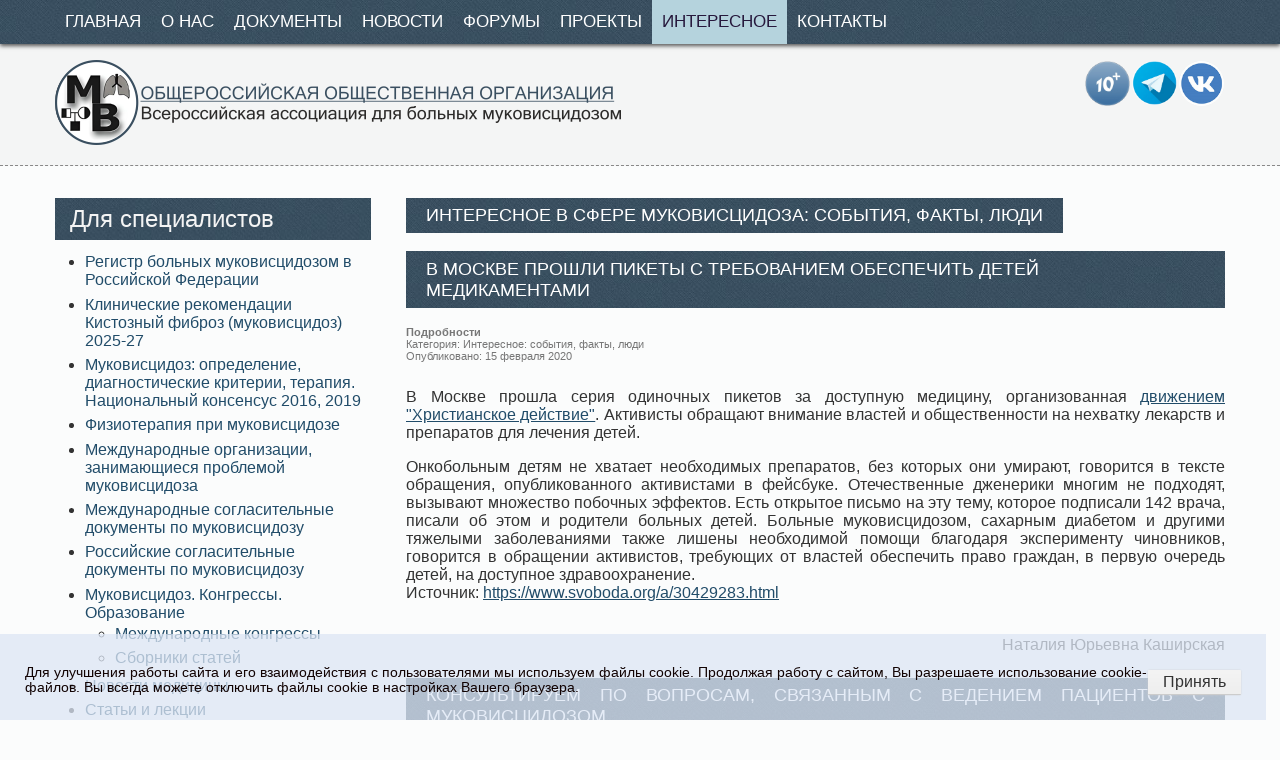

--- FILE ---
content_type: text/html; charset=utf-8
request_url: https://mukoviscidoz.org/interesnoe/767-v-moskve-proshli-pikety-s-trebovaniem-obespechit-detej-medikamentami.html
body_size: 9585
content:
<!DOCTYPE html>
<html xmlns="https://www.w3.org/1999/xhtml" xml:lang="ru-ru" lang="ru-ru" dir="ltr" >
<head>
<meta name="viewport" content="width=device-width, initial-scale=1.0" />
	<base href="https://mukoviscidoz.org/interesnoe/767-v-moskve-proshli-pikety-s-trebovaniem-obespechit-detej-medikamentami.html" />
	<meta http-equiv="content-type" content="text/html; charset=utf-8" />
	<meta name="keywords" content="муковисцидоз у детей, муковисцидоз у взрослых, муковисцидоз и факты" />
	<meta name="description" content="события о муковисцидозе: муковисцидоз факты, муковисцидоз люди, подробности о муковисцидозе" />
	<title>В Москве прошли пикеты с требованием обеспечить детей медикаментами</title>
	<link href="/favicon.ico" rel="shortcut icon" type="image/vnd.microsoft.icon" />
	<link href="https://mukoviscidoz.org/component/search/?Itemid=132&amp;catid=15&amp;id=767&amp;format=opensearch" rel="search" title="Искать Муковисцидоз - симптомы, муковисцидоз у детей, муковисцидоз лечение, муковисцидоз у взрослых, кистозный фиброз. Всероссийская Ассоциация для больных муковисцидозом" type="application/opensearchdescription+xml" />
	<link href="/plugins/system/jcemediabox/css/jcemediabox.css?1d12bb5a40100bbd1841bfc0e498ce7b" rel="stylesheet" type="text/css" />
	<link href="/plugins/system/jcemediabox/themes/standard/css/style.css?50fba48f56052a048c5cf30829163e4d" rel="stylesheet" type="text/css" />
	<style type="text/css">
div.mod_search89 input[type="search"]{ width:auto; }
	</style>
	<script src="/media/jui/js/jquery.min.js" type="text/javascript"></script>
	<script src="/media/jui/js/jquery-noconflict.js" type="text/javascript"></script>
	<script src="/media/jui/js/jquery-migrate.min.js" type="text/javascript"></script>
	<script src="/media/system/js/caption.js" type="text/javascript"></script>
	<script src="/plugins/system/jcemediabox/js/jcemediabox.js?0c56fee23edfcb9fbdfe257623c5280e" type="text/javascript"></script>
	<script src="/media/system/js/html5fallback.js" type="text/javascript"></script>
	<script type="text/javascript">
jQuery(window).on('load',  function() {
				new JCaption('img.caption');
			});JCEMediaBox.init({popup:{width:"",height:"",legacy:0,lightbox:0,shadowbox:0,resize:1,icons:1,overlay:1,overlayopacity:0.8,overlaycolor:"#000000",fadespeed:500,scalespeed:500,hideobjects:0,scrolling:"fixed",close:2,labels:{'close':'Закрыть','next':'Далее','previous':'Назад','cancel':'Отмена','numbers':'{$current} из {$total}'},cookie_expiry:"",google_viewer:0},tooltip:{className:"tooltip",opacity:0.8,speed:150,position:"br",offsets:{x: 16, y: 16}},base:"/",imgpath:"plugins/system/jcemediabox/img",theme:"standard",themecustom:"",themepath:"plugins/system/jcemediabox/themes",mediafallback:0,mediaselector:"audio,video"});
	</script>

<script type='text/javascript' src='/templates/jt-drive/js/SmoothScroll.js'></script>
<link rel="stylesheet" href="/templates/jt-drive/css/template.css" type="text/css" />
<link href="/templates/jt-drive/favicon.ico" rel="shortcut icon" type="image/x-icon" />
  <meta name="yandex-verification" content="7f57938e6ac87100" />
  
 
</head>

<body id="page">
    <div id="menuwrap">
        <div class="layout">
            <ul class="nav menu">
<li class="item-111 default"><a href="/" >Главная</a></li><li class="item-119"><a href="/o-nas.html" >О нас</a></li><li class="item-127"><a href="/dokumenty.html" >Документы</a></li><li class="item-128"><a href="/novosti.html" >Новости</a></li><li class="item-227"><a href="/forumy.html" >Форумы</a></li><li class="item-129"><a href="/proekty.html" >Проекты</a></li><li class="item-132 current active"><a href="/interesnoe.html" >Интересное</a></li><li class="item-133"><a href="/dlya-svyazi.html" >Контакты</a></li></ul>

        </div>
    </div>
    
    <div id="header">
        <div class="layout">
            <div class="logo">
                <a href="/">
                    <img src="/templates/jt-drive/images/logo-vectr.png" alt="муковисцидоз симптомы у детей лечение ассоциация" />
                </a>
            </div>
            <div class="box3">
                
            </div>
            
            <div class="box3 right">
                		<div class="moduletable">
						

<div class="custom"  >
	<p><a href="https://vk.com/public184759092"><img src="/images/stories/forum/vk.png" alt="vk" width="45" height="45" style="margin: 1px; float: right;" /></a><a href="https://t.me/mukoviscidoz_org"><img src="/images/stories/2025/telegr.png" alt="telegr" width="45" height="44" style="margin: 1px; float: right;" /></a> <img src="/images/stories/2025/10.png" alt="10" width="45" height="45" style="margin: 1px; float: right;" /></p>
<p>&nbsp;&nbsp;</p></div>
		</div>
	
            </div>
        </div>
    </div>
    
    <div id="content">
        <div class="layout">
            <div id="mainleft">
                <div id="system-message-container">
	</div>

                
                				
				                 
                                
                <div class="item-page" itemscope itemtype="http://schema.org/Article">
	<meta itemprop="inLanguage" content="ru-RU" />
		<div class="page-header">
		<h1> Интересное в сфере муковисцидоза: события, факты, люди </h1>
	</div>
	
		
			<div class="page-header">
			            <h1 itemprop="name">
				В Москве прошли пикеты с требованием обеспечить детей медикаментами            </h1>
					
							</div>
					
				<dl class="article-info muted">

		
			<dt class="article-info-term">
									Подробности							</dt>

			
			
										<dd class="category-name">
													Категория: <span itemprop="genre">Интересное: события, факты, люди</span>							</dd>			
										<dd class="published">
				<span class="icon-calendar"></span>
				<time datetime="2020-02-15T18:31:25+00:00" itemprop="datePublished">
					Опубликовано: 15 февраля 2020				</time>
			</dd>					
					
			
						</dl>
	
	
		
								<div itemprop="articleBody">
		<p style="text-align: justify;">В Москве прошла серия одиночных пикетов за доступную медицину, организованная <a href="https://hdeis.org/2020/02/12/dishat/">движением "Христианское действие"</a>. Активисты обращают внимание властей и общественности на нехватку лекарств и препаратов для лечения детей.</p>
<p style="text-align: justify;">Онкобольным детям не хватает необходимых препаратов, без которых они умирают, говорится в тексте обращения, опубликованного активистами в фейсбуке. Отечественные дженерики многим не подходят, вызывают множество побочных эффектов. Есть открытое письмо на эту тему, которое подписали 142 врача, писали об этом и родители больных детей. Больные муковисцидозом, сахарным диабетом и другими тяжелыми заболеваниями также лишены необходимой помощи благодаря эксперименту чиновников, говорится в обращении активистов, требующих от властей обеспечить право граждан, в первую очередь детей, на доступное здравоохранение.<br />Источник: <a href="https://www.svoboda.org/a/30429283.html">https://www.svoboda.org/a/30429283.html</a></p>
<p style="text-align: right;"><br />Наталия Юрьевна Каширская</p> 	</div>

	
						</div>


                
                                <div id="aftertext">
                    		<div class="moduletable">
						

<div class="custom"  >
	<table>
<tbody>
<tr>
<td style="text-align: justify;">
<h1><span style="font-family: arial, helvetica, sans-serif;">Консультируем по вопросам, связанным с ведением пациентов с муковисцидозом</span></h1>
</td>
</tr>
<tr>
<td style="text-align: justify;">
<p><span style="color: #b5183c; font-family: arial, helvetica, sans-serif; font-size: 12pt;"><strong>Консультационную линию ведет Наталия Юрьевна Каширская</strong>&nbsp;</span></p>
<p><span style="font-family: arial, helvetica, sans-serif; font-size: 12pt;"><span style="color: #ff0000;"><strong style="color: #ff0000; font-family: arial,helvetica,sans-serif; font-size: 16px;"><img src="/images/stories/2017/njkashirskaja2.jpg" alt="njkashirskaja2" width="120" height="146" style="margin: 5px; float: right;" /></strong><span style="color: #333333;">(Главный научный сотрудник лаборатории генетической эпидемиологии, ФГБНУ "Медико-генетический научный центр", член рабочих групп экспертов по неонатальному скринингу и регистру Европейского общества по муковисцидозу (ECFS), д.м.н., профессор)</span></span></span></p>
<p><span style="font-family: arial, helvetica, sans-serif; font-size: 12pt;"><strong><a href="/konsultatsiya-spetsialista.html">получить консультацию &gt;&gt;&gt;</a></strong></span></p>
</td>
</tr>
<tr>
<td style="text-align: justify;">
<p><span style="color: #b5183c; font-family: arial, helvetica, sans-serif; font-size: 12pt;"><strong style="color: #b5183c; font-family: arial, helvetica, sans-serif; font-size: 16px;"><strong>Консультация по небулайзерной терапии </strong></strong>&nbsp;</span></p>
<p><span style="font-size: 12pt; font-family: arial, helvetica, sans-serif;">Использование приборов, применение вспомогательных средств и различных аксессуаров во время ингаляции, гигиена, сервисное обслуживание приборов</span></p>
<p><span style="font-family: arial, helvetica, sans-serif; font-size: 12pt;"><strong><a href="/konsultatsiya-spetsialista/30-voprosy-po-nebulajzernoj-terapii">получить консультацию &gt;&gt;&gt;</a></strong></span></p>
<p><span style="font-family: arial, helvetica, sans-serif; font-size: 12pt;"></span></p>
</td>
</tr>
<tr>
<td style="text-align: justify;">
<p><span style="font-family: arial, helvetica, sans-serif; font-size: 12pt;"><strong style="color: #b5183c;"><span style="color: #b5183c;"><strong>Консультация юриста</strong></span></strong></span></p>
<div>
<p><span style="font-family: arial, helvetica, sans-serif; font-size: 12pt;">С июля 2024 г. благотворительный фонд «Острова» начал реализацию пилотного проекта «Юридическая помощь», в рамках которого взрослым пациентам (18+) с муковисцидозом и их близким родственникам, а также родителям детей любого возраста можно обратиться за бесплатной юридической помощью в случае нарушения их законных прав на обеспечение таргетной терапией, иное лекарственное обеспечение, получение инвалидности, обеспечение техническими средствами реабилитации, по иным вопросам защиты законных прав и интересов</span></p>
<p><span style="font-family: arial, helvetica, sans-serif; font-size: 12pt;">Финансирование проекта: юридическая помощь оказывается бесплатно за счет финансирования Фонда</span></p>
<p><span style="font-family: arial, helvetica, sans-serif; font-size: 12pt;"><strong>з<a href="https://ostrovaru.com/anketa-dlya-yuridicheskoj-pomoshhi/">аписаться на консультацию&gt;&gt;&gt;</a></strong></span></p>
</div>
</td>
</tr>
<tr>
<td style="text-align: justify;">
<p><span style="font-family: arial, helvetica, sans-serif; font-size: 12pt;">На нашем сайте юридические консультации проводят адвокаты Московской коллегии адвокатов "Интеллектуальные решения", специализирующиеся на медицинском и фармацевтическом праве. Консультации даются в общем виде со ссылками на основные действующие в Российской Федерации нормативные правовые акты</span></p>
<p><span style="font-family: arial, helvetica, sans-serif; font-size: 12pt;"><strong><a href="/konsultatsiya-spetsialista/62-voprosy-yuristu.html">получить консультацию &gt;&gt;&gt;</a></strong></span></p>
</td>
</tr>
</tbody>
</table></div>
		</div>
	
                </div>
                            </div>
            
            <div id="sidebarleft">
                		<div class="moduletable">
							<h3>Для специалистов</h3>
						<ul class="nav menu">
<li class="item-159"><a href="/mukovistsidoz-v-rossii.html" >Регистр больных муковисцидозом в Российской Федерации</a></li><li class="item-231"><a href="/klinicheskie-rekomendatsii-kistoznyj-fibroz-mukovistsidoz.html" >Клинические рекомендации Кистозный фиброз (муковисцидоз) 2025-27</a></li><li class="item-160"><a href="/mukovistsidoz-lechenie-metodicheskie-rekomendatsii.html" >Муковисцидоз: определение, диагностические критерии, терапия. Национальный консенсус 2016, 2019 </a></li><li class="item-161"><a href="/fizioterapiya-pri-mukovistsidoze.html" >Физиотерапия при муковисцидозе</a></li><li class="item-162"><a href="/mezhdunarodnye-organizatsii-zanimayushchiesya-problemoj-mukovistsidoza.html" >Международные организации, занимающиеся проблемой муковисцидоза</a></li><li class="item-163"><a href="/mezhdunarodnye-soglasitelnye-dokumenty-po-mukovistsidozu.html" >Международные согласительные документы по муковисцидозу</a></li><li class="item-173"><a href="/rossijskie-soglasitelnye-dokumenty-po-mukovistsidozu.html" >Российские согласительные документы по муковисцидозу</a></li><li class="item-164 deeper parent"><a href="/mukovistsidoz-kongressy-obrazovanie.html" >Муковисцидоз. Конгрессы. Образование</a><ul class="nav-child unstyled small"><li class="item-165"><a href="/mukovistsidoz-kongressy-obrazovanie/kongressi-po-mukoviscidozu.html" >Международные конгрессы</a></li><li class="item-166"><a href="/mukovistsidoz-kongressy-obrazovanie/sborniki-statej.html" >Сборники статей</a></li></ul></li><li class="item-168"><a href="/novosti-meditsiny.html" >Новости медицины</a></li><li class="item-169 deeper parent"><a href="/stati-i-lektsii.html" >Статьи и лекции</a><ul class="nav-child unstyled small"><li class="item-170"><a href="/stati-i-lektsii/rossijskie-izdaniya-i-stran-sng.html" >Российские издания и стран СНГ</a></li><li class="item-171"><a href="/stati-i-lektsii/zarubezhnye-izdaniya.html" >Зарубежные издания</a></li><li class="item-172"><a href="/stati-i-lektsii/lektsii-po-mukovistsidozu.html" >Лекции по муковисцидозу</a></li></ul></li><li class="item-174"><a href="/farmakonadzor.html" >Фармаконадзор</a></li></ul>
		</div>
			<div class="moduletable">
							<h3>Для пациентов</h3>
						<ul class="nav menu">
<li class="item-134"><a href="/regionalnye-tsentry-mukovistsidoza.html" >Региональные центры муковисцидоза</a></li><li class="item-135"><a href="/obshchestvennye-organizatsii.html" >Общественные организации</a></li><li class="item-136"><a href="/rukovodstvo-dlya-roditelej.html" >Руководства о муковисцидозе</a></li><li class="item-137"><a href="/konsultatsiya-spetsialista.html" >Консультация специалиста</a></li><li class="item-138 deeper parent"><a href="/fizioterapiya-mukovistsidoz.html" >Физиотерапия. Кинезитерапия при муковисцидозе</a><ul class="nav-child unstyled small"><li class="item-234"><a href="/fizioterapiya-mukovistsidoz/sistema-ochistki-dykhatelnykh-putej-yang-kun-yk-800.html" >Система очистки дыхательных путей Yang Kun YK-800</a></li><li class="item-139"><a href="/fizioterapiya-mukovistsidoz/sistema-the-vest.html" >Система The Vest</a></li></ul></li><li class="item-140 deeper parent"><a href="/nebulajzernaya-terapiya.html" >Небулайзерная терапия</a><ul class="nav-child unstyled small"><li class="item-141"><a href="/nebulajzernaya-terapiya/film-nebulajzernaya-terapiya-pri-mv.html" >Фильм &quot;Небулайзерная терапия при МВ&quot;</a></li><li class="item-146"><a href="/nebulajzernaya-terapiya/gigiena-nebulajzera.html" >Гигиена небулайзера</a></li></ul></li><li class="item-147"><a href="/respiratronic-nutricica.html" >Респираторная и нутритивная поддержка</a></li><li class="item-229"><a href="/mukoliticheskaya-terapiya.html" >Муколитическая терапия</a></li><li class="item-149 deeper parent"><a href="/videoseminary.html" >Видеосеминары</a><ul class="nav-child unstyled small"><li class="item-150"><a href="/videoseminary/seminar-po-kineziterapii.html" >Семинар по кинезитерапии</a></li></ul></li><li class="item-151"><a href="/kak-chto-kogda-i-zachem-my-edim.html" >Как, что, когда и зачем мы едим?</a></li><li class="item-152"><a href="/vitaminy.html" >Витамины</a></li><li class="item-153"><a href="/mukovistsidoz-v-evrope-fakty-i-risunki.html" >Муковисцидоз в Европе – факты и рисунки</a></li><li class="item-228"><a href="/soobshchenie-o-nezhelatelnoj-reaktsii.html" >Сообщение о нежелательной реакции</a></li></ul>
		</div>
			<div class="moduletable">
							<h3>Полезные ссылки</h3>
						<ul class="nav menu">
<li class="item-180"><a href="http://elibrary.ru/defaultx.asp" >Научная электронная библиотека eLIBRARY.RU</a></li><li class="item-183"><a href="http://www.ersnet.org/" >Европейское респираторное общество (European Respiratory society)</a></li><li class="item-184"><a href="https://spulmo.ru/" >Российское респираторное общество</a></li><li class="item-185"><a href="http://med-gen.ru/" >ФГБНУ &quot;Медико-генетический научный центр&quot;</a></li><li class="item-186"><a href="http://www.ott.ru/ru" >ФГБНУ &quot;НИИ акушерства, гинекологии и репродуктологии им. Д.О. Отта&quot;</a></li><li class="item-187"><a href="http://www.europeanlung.org/ru/%D0%B7%D0%B0%D0%B1%D0%BE%D0%BB%D0%B5%D0%B2%D0%B0%D0%BD%D0%B8%D0%B5-%D0%BB%D0%B5%D0%B3%D0%BA%D0%B8%D1%85-%D0%B8-%D0%B8%D0%BD%D1%84%D0%BE%D1%80%D0%BC%D0%B0%D1%86%D0%B8%D1%8F/%D0%B7%D0%B0%D0%B1%D0%BE%D0%BB%D0%B5%D0%B2%D0%B0%D0%BD%D0%B8%D1%8F-%D0%BB%D0%B5%D0%B3%D0%BA%D0%B8%D1%85/%D0%BC%D1%83%D0%BA%D0%BE%D0%B2%D0%B8%D1%81%D1%86%D0%B8%D0%B4%D0%BE%D0%B7" >Европейский пульмонологический фонд (European Lung Foundation)</a></li><li class="item-188"><a href="http://www.fda.gov/" >Американское Управление по контролю за продуктами и лекарствами (FDA)</a></li><li class="item-189"><a href="http://cftr2.org/" >Клиническая и функциональная расшифровка CFTR (Проект CFTR2)</a></li><li class="item-190"><a href="http://www.eurordis.org/ru" >EURORDIS (Европейская организация по редким заболеваниям)</a></li><li class="item-191"><a href="https://www.cf-europe.eu/" >CF Europe (Объединение национальных и региональных организаций по муковисцидозу в Европе)</a></li></ul>
		</div>
			<div class="moduletable">
							<h3>Участник проекта</h3>
						

<div class="custom"  >
	<p>&nbsp;</p>
<p><a href="https://scool-life.ru/"><img src="/images/stories/2022/banner1.png" alt="banner1" width="250" height="251" style="float: left;" /><br style="clear: both;" /></a></p>
<p>&nbsp;</p></div>
		</div>
			<div class="moduletable">
							<h3>Карта сайта</h3>
						<ul class="nav menu">
<li class="item-211"><a href="/karta-sajta.html" >Карта сайта</a></li></ul>
		</div>
	
            </div>
            
                    </div>
    </div>
    
    <div id="footer">
        <div class="layout">
            <div class="box4">
                		<div class="moduletable">
							<h3>Награды сайта</h3>
						

<div class="custom"  >
	<p><a href="/images/stories/odin-mir-odna-mechta.jpg" class="jcepopup" data-mediabox="1"><img src="/images/stories/sm1kubki.jpg" alt="sm1kubki" width="130" /></a> <a href="/images/stories/samii-dostupnii-sait.jpg" class="jcepopup" data-mediabox="1"><img src="/images/stories/sm2kubki.jpg" alt="sm2kubki" width="100" /></a></p>
<p>&nbsp;</p></div>
		</div>
			<div class="moduletable">
						

<div class="custom"  >
	<p><img src="/images/stories/2020/QR-code_url_27_Feb_2020_11-54-28.jpg" alt="QR code url 27 Feb 2020 11 54 28" width="100" height="100" /></p></div>
		</div>
	
            </div>
            
            <div class="box4">
                		<div class="moduletable">
							<h3>Популярное на сайте</h3>
						<ul class="mostread">
	<li itemscope itemtype="https://schema.org/Article">
		<a href="/" itemprop="url">
			<span itemprop="name">
				сайт Всероссийской ассоциации помощи больным муковисцидозом			</span>
		</a>
	</li>
	<li itemscope itemtype="https://schema.org/Article">
		<a href="/nebulajzernaya-terapiya/gigiena-nebulajzera.html" itemprop="url">
			<span itemprop="name">
				Очистка и уход за небулайзером			</span>
		</a>
	</li>
	<li itemscope itemtype="https://schema.org/Article">
		<a href="/regionalnye-tsentry-mukovistsidoza.html" itemprop="url">
			<span itemprop="name">
				Центры муковисцидоза в России			</span>
		</a>
	</li>
	<li itemscope itemtype="https://schema.org/Article">
		<a href="/mukovistsidoz-v-rossii.html" itemprop="url">
			<span itemprop="name">
				Регистры больных муковисцидозом в России с 2011 года			</span>
		</a>
	</li>
	<li itemscope itemtype="https://schema.org/Article">
		<a href="/nebulajzernaya-terapiya.html" itemprop="url">
			<span itemprop="name">
				Основные вопросы, связанные с небулайзерной терапией			</span>
		</a>
	</li>
	<li itemscope itemtype="https://schema.org/Article">
		<a href="/dlya-svyazi.html" itemprop="url">
			<span itemprop="name">
				Контактная форма			</span>
		</a>
	</li>
</ul>
		</div>
	
            </div>
            
            <div class="box4">
                		<div class="moduletable">
							<h3>Последние новости</h3>
						<ul class="latestnews">
	<li itemscope itemtype="https://schema.org/Article">
		<a href="/novosti-meditsiny/1203-mv-assotsiirovannyj-diabet-dokazana-pryamaya-rol-belka-cftr-v-narushenii-raboty-podzheludochnoj-zhelezy.html" itemprop="url">
			<span itemprop="name">
				МВ-ассоциированный диабет: доказана прямая роль белка CFTR в нарушении работы поджелудочной железы			</span>
		</a>
	</li>
	<li itemscope itemtype="https://schema.org/Article">
		<a href="/novosti-meditsiny/[base64].html" itemprop="url">
			<span itemprop="name">
				Очень важное событие в мире муковисцидоза: Krystal Biotech сообщает о положительных промежуточных клинических результатах исследования КБ407 фазы 1 CORAL-1 с подтверждением доставки дикого типа CFTR в легкие пациентов с муковисцидозом			</span>
		</a>
	</li>
</ul>
		</div>
	
            </div>
            
            <div class="box4">
                		<div class="moduletable">
							<h3>Контакты</h3>
						

<div class="custom"  >
	<p><span style="font-family: arial, helvetica, sans-serif; font-size: 12pt; color: #ffff99;">mukoviscidoz.org@gmail.com</span></p>
<p><span style="font-family: arial, helvetica, sans-serif; font-size: 12pt; color: #ffff99;"><a href="https://mukoviscidoz.org/" target="_blank" rel="noopener noreferrer" style="color: #ffff99;">https://mucoviscidoz.ru/</a>&nbsp;</span></p>
<p><a href="/doc/soglashenie.pdf"><span style="font-size: 12pt; color: #ffff99;">Согласие на обработку персональных данных </span></a></p>
<p><a href="/doc/konfidencialnost.pdf"><span style="font-size: 12pt; color: #ffff99;">Политика конфиденциальности</span></a></p>
<p><span style="font-size: 12pt; color: #ffff99;"></span></p>
<p><span style="color: #ffff99;"></span></p></div>
		</div>
			<div class="moduletable">
							<h3>На сайте</h3>
						
			<p>Сейчас 5&#160;гостей и ни одного зарегистрированного пользователя на сайте</p>

		</div>
			<div class="moduletable">
						

<div class="custom"  >
	  
 <!-- Yandex.Metrika informer -->
<a href="https://metrika.yandex.ru/stat/?id=16478239&amp;from=informer"
target="_blank" rel="nofollow"><img src="https://informer.yandex.ru/informer/16478239/3_0_5353FFFF_3333FFFF_0_pageviews"
style="width:88px; height:31px; border:0;" alt="Яндекс.Метрика" title="Яндекс.Метрика: данные за сегодня (просмотры, визиты и уникальные посетители)" class="ym-advanced-informer" data-cid="16478239" data-lang="ru" /></a>
<!-- /Yandex.Metrika informer -->

<!-- Yandex.Metrika counter -->
<script type="text/javascript" >
   (function(m,e,t,r,i,k,a){m[i]=m[i]||function(){(m[i].a=m[i].a||[]).push(arguments)};
   m[i].l=1*new Date();k=e.createElement(t),a=e.getElementsByTagName(t)[0],k.async=1,k.src=r,a.parentNode.insertBefore(k,a)})
   (window, document, "script", "https://mc.yandex.ru/metrika/tag.js", "ym");

   ym(16478239, "init", {
        clickmap:true,
        trackLinks:true,
        accurateTrackBounce:true,
        webvisor:true
   });
</script>
<noscript><div><img src="https://mc.yandex.ru/watch/16478239" style="position:absolute; left:-9999px;" alt="" /></div></noscript>
<!-- /Yandex.Metrika counter --> </div>
		</div>
			<div class="moduletable">
						<div class="search mod_search89">
	<form action="/interesnoe.html" method="post" class="form-inline">
		<label for="mod-search-searchword" class="element-invisible">Искать...</label> <input name="searchword" id="mod-search-searchword" maxlength="200"  class="inputbox search-query" type="search" size="30" placeholder="Поиск..." />		<input type="hidden" name="task" value="search" />
		<input type="hidden" name="option" value="com_search" />
		<input type="hidden" name="Itemid" value="132" />
	</form>
</div>
		</div>
	
            </div>
        </div>
    </div>
    
    <div id="debug">
        <div class="layout">
            <p>© 2016 Всероссийская ассоциация для больных муковисцидозом. Все права защищены.</p>
        </div>
    </div>
   <div id="toTop" > ^ Наверх</div>
    </div>
<script type="text/javascript">
jQuery(function() {
jQuery(window).scroll(function() {
if(jQuery(this).scrollTop() != 0) {
jQuery('#toTop').fadeIn();
} else {
jQuery('#toTop').fadeOut();
}
});
jQuery('#toTop').click(function() {
jQuery('body,html').animate({scrollTop:0},800);
});
});
</script>
  
  
   <div id="cookie_notification">
<p>Для улучшения работы сайта и его взаимодействия с пользователями мы используем файлы cookie. Продолжая работу с сайтом, Вы разрешаете использование cookie-файлов. Вы всегда можете отключить файлы cookie в настройках Вашего браузера.</p>
<p><button class="btn btn-light cookie_accept">Принять</button></p>
</div>

<style type="text/css">
#cookie_notification{
display: none;
justify-content: space-between;
align-items: flex-end;
position: fixed;
bottom: 0;
left: 0;
width: 95%;
padding: 25px;
background:rgba(220, 230, 245, 0.75);
z-index: 1000;
color: #120303;
}

#cookie_notification p{
margin: 0;
font-size: 0.85rem;
text-align: left;
}


@media (min-width: 500px){
#cookie_notification.show{
display: flex;
}

}

@media (max-width: 575px){
#cookie_notification.show{
display: block;
text-align: left;
}

}
</style>

<script type="text/javascript">
function checkCookies(){
let cookieDate = localStorage.getItem('cookieDate');
let cookieNotification = document.getElementById('cookie_notification');
let cookieBtn = cookieNotification.querySelector('.cookie_accept');

// Если записи про кукисы нет или она просрочена на 1 год, то показываем информацию про кукисы
if( !cookieDate || (+cookieDate + 31536000000) < Date.now() ){
cookieNotification.classList.add('show');
}

// При клике на кнопку, в локальное хранилище записывается текущая дата в системе UNIX
cookieBtn.addEventListener('click', function(){
localStorage.setItem( 'cookieDate', Date.now() );
cookieNotification.classList.remove('show');
})
}
checkCookies();
</script>

</body>
</html>


--- FILE ---
content_type: text/css
request_url: https://mukoviscidoz.org/templates/jt-drive/css/template.css
body_size: 3857
content:
* {
margin:0;
padding:0;
}

blockquote, q {
	quotes: none;
}
blockquote:before, blockquote:after,
q:before, q:after {
	content: '';
	content: none;
}
table {
	border-collapse: collapse;
	border-spacing: 0;
}

input[type="text"], input[type="password"], input[type="email"], textarea {
background: none repeat scroll 0 0 #fefefe;
border: 2px solid #777;
box-shadow: -2px 2px 3px #ccc inset;
color: #333;
padding: 3px;
margin:3px 0;
}

input[type="text"]:focus, input[type="password"]:focus, input[type="email"]:focus {
border:2px solid #0564bd;
}

.red, .star {
color:#FC1B1B;
}

/*  Текст и элементы   */

h1 {
background: url('../images/menu-bg.jpg');
display: inline-block;
color: #fff;
padding: 0.4em 20px;
margin-bottom: 1em;
font-size: 1.125em;
font-weight: 400;
text-transform: uppercase;
}

h2 {
font-size:1.32em;
color:#444;
padding:1.1em 0 0.5em 0;
}

h3 {
font-size:1.3em;
color:#444;
padding:1em 0 0.5em 0;
}

#mainleft p, #mainright p, #sidebarleft p, #sidebarright p, label {
color:#333;
padding:0.5em 0;
}

#mainleft a, #mainright a {
color:#214c69;
text-decoration: underline;
}

#mainleft a:hover, #mainright a:hover {
text-decoration: none;
}

#mainleft ul, #mainright ul, #mainleft ol, #mainright ol {
padding:25px;
}

#mainleft ul li, #mainright ul li, #mainleft ol li, #mainright ol li {
color:#333;
}

strong {
font-weight:bold;
}

small {
font:0.75em Arial;
color:#666;
display:block;
padding:1em 0;
}

.btn, .button, .button_detail, .butt {
margin:0.7em 0 0 0;
font-size:16px;
padding:3px 15px;
color:#333;
border:none;
border-radius:1px;
cursor:pointer;
background:#f4f4f4;
background: -moz-linear-gradient(top, #f4f4f4, #eee); /* Firefox 3.6+ */
/* Chrome 1-9, Safari 4-5 */
background: -webkit-gradient(linear, left top, left bottom, color-stop(0%,#f4f4f4), colorstop(100%,#eee));
/* Chrome 10+, Safari 5.1+ */
background: -webkit-linear-gradient(top, #f4f4f4, #eee);
background: -o-linear-gradient(top, #f4f4f4, #eee); /* Opera 11.10+ */
background: -ms-linear-gradient(top, #f4f4f4, #eee); /* IE10 */
background: linear-gradient(top, #f4f4f4, #eee); /* CSS3 */
box-shadow:0 0 2px #ccc;
border-bottom:1px solid #ccc;
}

.btn:hover, .button:hover, .butt:hover {
box-shadow:none;
}

/*  Макет  */

#page {
width:100%;
font-size:100%;
font-family:Sans-Serif, Arial, Tahoma;
background:#fbfcfc;
}

#menuwrap {
width:100%;
background: url('../images/menu-bg.jpg');
box-shadow:0px 2px 4px #555;
position:fixed;
top:0;
z-index: 999999;
}

.layout {
width:1170px;
margin:0 auto;
overflow:hidden;
}

#menuwrap ul li {
float:left;
list-style:none;
}

#menuwrap ul li a {
font-size:1.07em;
padding:0.7em 10px;
text-decoration:none;
display:block;
color:#fff;
text-transform: uppercase;
transition: 0.2s;
}

#menuwrap ul li:hover a, #menuwrap ul li.current a {
background:#B5D3DD;
color:#26183c;
transition: 0.2s;
}

#header {
width:100%;
padding:3.75em 0 1em 0;
background:#f4f5f5;
border-bottom:1px dashed #888;
margin:0 0 2em 0;
}

.logo {
width:33%;
float:left;
}

.box3 {
width:33%;
float:left;
}

.right {
float:right;
text-align: right;
}

#content {
width:100%;
overflow:hidden;
}

#mainleft {
width:70%;
float: right;
}

#mainright {
width:70%;
float: left;
}

#slider {
margin:0 0 1.25em 0;
}

.divider img {
padding: 0 3px;
}

#mainleft .breadcrumbs, #mainright .breadcrumbs {
background:#f4f5f5;
padding:0.5em 1.5% 0.5em 1.5%;
margin:0 0 1.25em 0;
overflow:hidden;
}

#mainleft .breadcrumbs ul, #mainright .breadcrumbs ul {
padding:0;
margin:0;
}

.breadcrumbs ul li {
list-style:none;
float:left;
}

.clearfix {
clear:both;
overflow:hidden;
}

#sidebarleft {
width:27%;
float:left;
}

#sidebarright {
width:27%;
float:right;
}

#aftertext {
margin:1em 0;
overflow:hidden;
}

.bannerfull {
width:100%;
text-align:center;
margin:1em 0;
clear:both;
overflow:hidden;
}

.bannerfull img {
max-width:100%
}

.box4 {
width:25%;
float: left;
}

#toTop {
width:100px;
border:1px solid #666;
background:rgba(0,0,0,0.5);
text-align:center;
padding:5px;
position:fixed;
bottom:10px; /* отступ кнопки от нижнего края страницы*/
right:20px;
cursor:pointer;
display:none;
color:#fff;
font-family:verdana;
font-size:13px;
}

.video-block {
    position: relative;
    padding-bottom: 56.25%;
    padding-top: 30px;
    height: 0;
    overflow: hidden;
}

.video-block iframe {
    position: absolute;
    top: 0;
    left: 0;
    width: 100%;
    height: 100%;
}


/*  Модули в сайдбаре   */

#sidebarright, #sidebarleft {
color:#333;
}

#sidebarright a, #sidebarleft a {
color:#214c69;
text-decoration:none;
}

#sidebarright a:hover, #sidebarleft a:hover {
text-decoration:underline;
}

/*  Стили модулей по-умолчанию */

#sidebarright .moduletable h3, #sidebarleft .moduletable h3 {
background: url('../images/menu-bg.jpg');
color:#f4f4f4;
font:normal 1.5em Arial;
padding:0.3em 0 0.3em 15px;
margin:0 0 0.4em 0;
}

#sidebarright .moduletable, #sidebarleft .moduletable, #sidebarright .moduletable-yellow, #sidebarleft .moduletable-yellow, #sidebarright .moduletable-grey, #sidebarleft .moduletable-grey {
margin-bottom:3em;
}

#sidebarright .moduletable-grey, #sidebarleft .moduletable-grey {
padding-bottom:1em;
}

#sidebarright .custom, #sidebarleft .custom, #sidebarright .custom-yellow, #sidebarleft .custom-yellowa, #sidebarright .custom-grey, #sidebarleft .custom-grey, 
#sidebarleft .moduletable .userdata, #sidebarright .moduletable .userdata {
padding-left:15px;
}

#sidebarright .moduletable ul, #sidebarleft .moduletable ul, #sidebarright .moduletable-yellow ul, #sidebarleft .moduletable-yellow ul, #sidebarright .moduletable-grey ul, #sidebarleft .moduletable-grey ul {
padding-left:30px;
}

.moduletable ul li, .moduletable-yellow ul li, .moduletable-grey ul li {
padding:0.2em 0;
}

.moduletable ul li.current a, .moduletable-yellow ul li.current a, .moduletable-grey ul li.current a {
font-weight: bold;
}

/*   Жёлтый заголовок  */

#sidebarright .moduletable-yellow h3, #sidebarleft .moduletable-yellow h3 {
background:#f7d700;
color:#333;
font:normal 1.5em Arial;
padding:0.3em 0 0.3em 15px;
margin:0 0 0.4em 0;
}


/*  Серый модуль  */

#sidebarright .moduletable-grey h3, #sidebarleft .moduletable-grey h3 {
background:#f1f2f2;
color:#333;
font:normal 1.5em Arial;
padding:0.3em 0 0.3em 15px;
margin:0 0 0.4em 0;
}

#sidebarright .moduletable-grey, #sidebarleft .moduletable-grey {
background:#f1f2f2;
color:#333;
}

#footer {
width:100%;
background: url('../images/menu-bg.jpg');
padding: 1.25em 0;
}

#debug {
background:#4a4949;
padding:0.3em 0;
}

#debug p {
color:#eee;
text-align: center;
}



/* Страница регистрации + модуль */

#form-login-username label {
    color: #333333;
    margin-bottom: 5px;
    max-width: 90%;
}

#users-profile-core legend, #users-profile-custom legend, .profile-edit legend, .registration legend {
font-weight:bold;
}

.control-label {
display:block;
}

.registration .control-group .control-label, .remind .control-group .control-label, .reset .control-group .control-label {
padding:0.3em 0;
float:none;
width:150px;
}

.registration .control-group .controls, .remind .control-group .controls, .reset .control-group .controls {
margin:0;
}

#member-profile fieldset, .registration fieldset {
    margin: 10px 0 15px;
    padding: 15px;
}

#sidebarright .userdata ul, #sidebarleft .userdata ul, .userdata ul {
padding:0.5em 0;
}

#login-form ul li {
padding:0.1em 0;
list-style:none;
}

#form-login-username label, #form-login-password label {
display:inline-block;
width:55px;
}

#form-login-remember {
margin:10px 0;
}

#form-login-remember label {
display:inline-block;
}

#form-login input.button {
margin-bottom:0.5em;
}


/*  Модули в футере  */

#footer p, #footer label {
color:#eee;
}

#footer a {
color:#fdf097;
text-decoration:underline;
}

#footer a:hover {
text-decoration:none;
}

#footer ul li {
list-style:none;
}

#footer .moduletable h3 {
color:#eee;
}


/*    Подробности материаллов   */

.dropdown-menu {
font-size:0.8em;
display:block;
overflow:hidden;
text-align:right;
position:relative;
right:0;
float:right;
}

.dropdown-menu li {
float:right;
list-style:none;
}
.dropdown-menu li:first-child {
padding-left:3px;
}

dl {
margin-bottom: 18px;
}

.article-info-term {
font:bold 0.7em Arial;
color:#777;
}

.article-info dd {
font:0.7em Arial;
color:#777;
}

.content_rating p {
font:0.7em Arial;
color:#777;
}

.content_vote {
padding:0 0 1em 0;
display:block;
}

.pull-right {
float: right;
padding: 0.5em 0 1em 20px;
}

.pull-none {
padding:0.5em 0 1em 0;
}

.btn-group a {
padding:0;
}

.btn-group ul {
display:inline;
}

.inline {
display:inline;
}

ul.tags {
display: block;
padding-bottom: 0.3em;
}

ul.tags li {
list-style:none;
}

#content .content-category a {
text-decoration:none;
}

/*  Всплывающие подсказки    */

.tooltip {
	position: absolute;
	z-index: 1030;
	display: block;
	visibility: visible;
	font-size: 11px;
	line-height: 1.4;
	opacity: 0;
	filter: alpha(opacity=0);
}
.tooltip.in {
	opacity: 0.8;
	filter: alpha(opacity=80);
}
.tooltip.top {
	margin-top: -3px;
	padding: 5px 0;
}
.tooltip.right {
	margin-left: 3px;
	padding: 0 5px;
}
.tooltip.bottom {
	margin-top: 3px;
	padding: 5px 0;
}
.tooltip.left {
	margin-left: -3px;
	padding: 0 5px;
}
.tooltip-inner {
	max-width: 200px;
	padding: 8px;
	color: #fff;
	text-align: center;
	text-decoration: none;
	background-color: #000;
	-webkit-border-radius: 4px;
	-moz-border-radius: 4px;
	border-radius: 4px;
}
.tooltip-arrow {
	position: absolute;
	width: 0;
	height: 0;
	border-color: transparent;
	border-style: solid;
}
.tooltip.top .tooltip-arrow {
	bottom: 0;
	left: 50%;
	margin-left: -5px;
	border-width: 5px 5px 0;
	border-top-color: #000;
}
.tooltip.right .tooltip-arrow {
	top: 50%;
	left: 0;
	margin-top: -5px;
	border-width: 5px 5px 5px 0;
	border-right-color: #000;
}
.tooltip.left .tooltip-arrow {
	top: 50%;
	right: 0;
	margin-top: -5px;
	border-width: 5px 0 5px 5px;
	border-left-color: #000;
}
.tooltip.bottom .tooltip-arrow {
	top: 0;
	left: 50%;
	margin-left: -5px;
	border-width: 0 5px 5px;
	border-bottom-color: #000;
}

.pagination {
	margin: 18px 0;
}
.pagination ul {
	display: inline-block;
	*display: inline;
	*zoom: 1;
	margin-left: 0;
	margin-bottom: 0;
	-webkit-border-radius: 4px;
	-moz-border-radius: 4px;
	border-radius: 4px;
	-webkit-box-shadow: 0 1px 2px rgba(0,0,0,0.05);
	-moz-box-shadow: 0 1px 2px rgba(0,0,0,0.05);
	box-shadow: 0 1px 2px rgba(0,0,0,0.05);
}
.pagination ul > li {
	display: inline;
}
.pagination ul > li > a,
.pagination ul > li > span {
	float: left;
	padding: 4px 12px;
	line-height: 18px;
	text-decoration: none;
	background-color: #f4f4f4;
	border: 1px solid #ddd;
	border-left-width: 0;
}
.pagination ul > li > a:hover,
.pagination ul > li > a:focus,
.pagination ul > .active > a,
.pagination ul > .active > span {
	background-color: #f5f5f5;
}
.pagination ul > .active > a,
.pagination ul > .active > span {
	color: #999;
	cursor: default;
}
.pagination ul > .disabled > span,
.pagination ul > .disabled > a,
.pagination ul > .disabled > a:hover,
.pagination ul > .disabled > a:focus {
	color: #999;
	background-color: transparent;
	cursor: default;
}
.pagination ul > li:first-child > a,
.pagination ul > li:first-child > span {
	border-left-width: 1px;
	-webkit-border-top-left-radius: 4px;
	-moz-border-radius-topleft: 4px;
	border-top-left-radius: 4px;
	-webkit-border-bottom-left-radius: 4px;
	-moz-border-radius-bottomleft: 4px;
	border-bottom-left-radius: 4px;
}
.pagination ul > li:last-child > a,
.pagination ul > li:last-child > span {
	-webkit-border-top-right-radius: 4px;
	-moz-border-radius-topright: 4px;
	border-top-right-radius: 4px;
	-webkit-border-bottom-right-radius: 4px;
	-moz-border-radius-bottomright: 4px;
	border-bottom-right-radius: 4px;
}
.pagination-centered {
	text-align: center;
}
.pagination-right {
	text-align: right;
}

/*  Колонки для блога  */

.cols-1 {
    display: block;
    float: none !important;
    margin: 0 !important;
}
.cols-2 .column-1 {
    float: left;
    width: 49%;
}
.cols-2 .column-2 {
    float: right;
    margin: 0;
    width: 49%;
}
.cols-3 .column-1 {
    float: left;
    width: 33%;
}
.cols-3 .column-2 {
    float: left;
    padding-left: 1%;
    width: 33%;
}
.cols-3 .column-3 {
    float: right;
    width: 32%;
}
.cols-4 .column-1 {
    float: left;
    width: 24%;
}
.cols-4 .column-2 {
    float: left;
    padding-left: 1%;
    width: 24%;
}
.cols-4 .column-3 {
    float: left;
    padding-left: 1%;
    width: 24%;
}
.cols-4 .column-4 {
    float: right;
    width: 25%;
}

span.row-separator {
    clear: both;
    display: block;
}

.blog p.readmore {
clear:both;
margin-bottom:2em;

}

#content p.readmore a {
text-decoration:none;


	border: 1px solid #CCCCCC;
	background-color: #f1f2f2;
	border-radius: 1px;
	display: inline-block;
	line-height: 1.6em;
	margin-bottom: 9px;
	padding: 4px;
	line-height: 1.6em;


}

.item-image img {
padding:0 0 1em 0;
max-width:100%;
}

.blog {
overflow:hidden
}

.blog .item-image img {
max-width:100%;
}

article.blogarticle {
margin:0 0 2em 0;
padding: 0 0 2em 0;
border-bottom:1px solid #ddd;
}




/*  ------------ Adaptive ---------------  */


/*   1024px  */

@media screen and (max-width: 1024px),
only screen and (max-device-width:1024px) {

.layout {
width:980px;
}

#menuwrap ul li a {
padding:0.7em 15px;
font-size:1.1em;
}

}



/*   800px  */

@media screen and (max-width: 800px),
only screen and (max-device-width:800px) {

.layout {
width:730px;
}

#menuwrap {
position:static;
}

#menuwrap ul li {
float:none;
}

.logo, .box3 {
width:50%;
float:none;
margin:0 auto 0.5em auto;
}

.right {
float: none;
text-align: center;
}

#mainright, #mainleft, #sidebarright, #sidebarleft {
width:100%;
float:none;
}

.box4 {
width:49%;
}

iframe {
max-width:100%;
}

}



/*   768px  */

@media screen and (max-width: 768px),
only screen and (max-device-width:768px) {
    
.layout {
width:700px;
}

#menuwrap {
position:static;
}

#menuwrap ul li {
float:none;
}

.logo, .box3 {
width:50%;
float:none;
margin:0 auto 0.5em auto;
}

.right {
float: none;
text-align: center;
}

#mainright, #mainleft, #sidebarright, #sidebarleft {
width:100%;
float:none;
}

.box4 {
width:49%;
}

iframe {
max-width:100%;
}
}



/*   640px  */


@media screen and (max-width: 640px),
only screen and (max-device-width:640px) {

.layout {
width:570px;
}

#menuwrap {
position:static;
}

#menuwrap ul li {
float:none;
}

.logo, .box3 {
width:60%;
float:none;
margin:0 auto 0.5em auto;
}

.right {
float: none;
text-align: center;
}

#mainright, #mainleft, #sidebarright, #sidebarleft {
width:100%;
float:none;
}

.box4 {
width:99%;
}

iframe {
max-width:100%;
}

.cols-2 .column-1 {
    float: left;
    width: 100%;
}
.cols-2 .column-2 {
    float: right;
    margin: 0;
    width: 100%;
}
.cols-3 .column-1 {
    float: left;
    width: 100%;
}
.cols-3 .column-2 {
    float: left;
    padding-left: 1%;
    width: 100%;
}
.cols-3 .column-3 {
    float: right;
    width: 100%;
}
.cols-4 .column-1 {
    float: left;
    width: 100%;
}
.cols-4 .column-2 {
    float: left;
    padding-left: 1%;
    width: 100%;
}
.cols-4 .column-3 {
    float: left;
    padding-left: 1%;
    width: 100%;
}
.cols-4 .column-4 {
    float: right;
    width: 100%;
}
}




/*   600px  */

@media screen and (max-width: 600px),
only screen and (max-device-width:600px) {

.layout {
width:530px;
}

#menuwrap {
position:static;
}

#menuwrap ul li {
float:none;
}

.logo, .box3 {
width:60%;
float:none;
margin:0 auto 0.5em auto;
}

.right {
float: none;
text-align: center;
}

#mainright, #mainleft, #sidebarright, #sidebarleft {
width:100%;
float:none;
}

.box4 {
width:99%;
}

iframe {
max-width:100%;
}

.cols-2 .column-1 {
    float: left;
    width: 100%;
}
.cols-2 .column-2 {
    float: right;
    margin: 0;
    width: 100%;
}
.cols-3 .column-1 {
    float: left;
    width: 100%;
}
.cols-3 .column-2 {
    float: left;
    padding-left: 1%;
    width: 100%;
}
.cols-3 .column-3 {
    float: right;
    width: 100%;
}
.cols-4 .column-1 {
    float: left;
    width: 100%;
}
.cols-4 .column-2 {
    float: left;
    padding-left: 1%;
    width: 100%;
}
.cols-4 .column-3 {
    float: left;
    padding-left: 1%;
    width: 100%;
}
.cols-4 .column-4 {
    float: right;
    width: 100%;
}
}




/*   480px  */

@media screen and (max-width: 480px),
only screen and (max-device-width:480px) {

.layout {
width:350px;
}

#menuwrap {
position:static;
}

#menuwrap ul li {
float:none;
}

.logo, .box3 {
width:100%;
float:none;
margin:0 auto 0.5em auto;
text-align: center;
}

.logo img, .box3 img {
max-width:100%;
}

.right {
float: none;
text-align: center;
}

#mainright, #mainleft, #sidebarright, #sidebarleft {
width:100%;
float:none;
}

.box4 {
width:99%;
}

iframe {
max-width:100%;
}

.cols-2 .column-1 {
    float: left;
    width: 100%;
}
.cols-2 .column-2 {
    float: right;
    margin: 0;
    width: 100%;
}
.cols-3 .column-1 {
    float: left;
    width: 100%;
}
.cols-3 .column-2 {
    float: left;
    padding-left: 1%;
    width: 100%;
}
.cols-3 .column-3 {
    float: right;
    width: 100%;
}
.cols-4 .column-1 {
    float: left;
    width: 100%;
}
.cols-4 .column-2 {
    float: left;
    padding-left: 1%;
    width: 100%;
}
.cols-4 .column-3 {
    float: left;
    padding-left: 1%;
    width: 100%;
}
.cols-4 .column-4 {
    float: right;
    width: 100%;
}

}



/*   320px  */

@media screen and (max-width: 320px),
only screen and (max-device-width:320px) {

.layout {
width:250px;
}

#menuwrap {
position:static;
}

#menuwrap ul li {
float:none;
}

.logo, .box3 {
width:100%;
float:none;
margin:0 auto 0.5em auto;
text-align: center;
}

.logo img, .box3 img {
max-width:100%;
}

.right {
float: none;
text-align: center;
}

#mainright, #mainleft, #sidebarright, #sidebarleft {
width:100%;
float:none;
}

.box4 {
width:99%;
}

iframe {
max-width:100%;
}

.cols-2 .column-1 {
    float: left;
    width: 100%;
}
.cols-2 .column-2 {
    float: right;
    margin: 0;
    width: 100%;
}
.cols-3 .column-1 {
    float: left;
    width: 100%;
}
.cols-3 .column-2 {
    float: left;
    padding-left: 1%;
    width: 100%;
}
.cols-3 .column-3 {
    float: right;
    width: 100%;
}
.cols-4 .column-1 {
    float: left;
    width: 100%;
}
.cols-4 .column-2 {
    float: left;
    padding-left: 1%;
    width: 100%;
}
.cols-4 .column-3 {
    float: left;
    padding-left: 1%;
    width: 100%;
}
.cols-4 .column-4 {
    float: right;
    width: 100%;
}

}